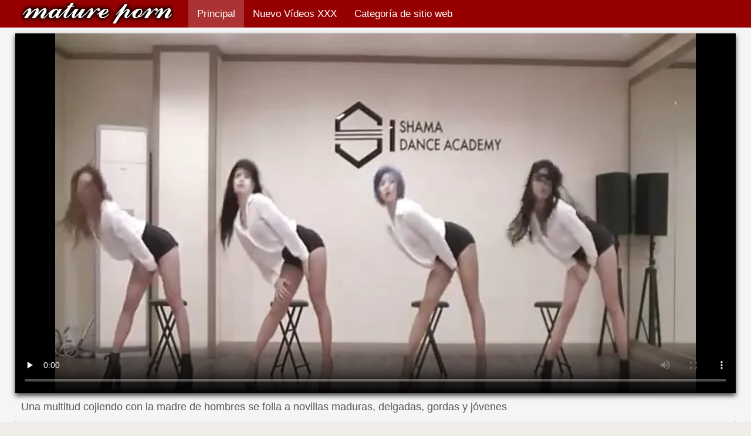

--- FILE ---
content_type: text/html; charset=UTF-8
request_url: https://videosmamas.cyou/video/693/una-multitud-cojiendo-con-la-madre-de-hombres-se-folla-a-novillas-maduras-delgadas-gordas-y-j%C3%B3venes
body_size: 10412
content:
<!DOCTYPE html>
<html lang="es">
<head>
    <meta http-equiv="Content-Language" content="es" />
     <link rel="canonical" href="https://videosmamas.cyou/video/693/una-multitud-cojiendo-con-la-madre-de-hombres-se-folla-a-novillas-maduras-delgadas-gordas-y-jóvenes/"/>

    <meta http-equiv="Content-Type" content="text/html; charset=utf-8" />
    <meta name="viewport" content="width=device-width, initial-scale=1">
    <meta http-equiv="X-UA-Compatible" content="IE=edge" />
    <meta name="description" content="Calidad HD sexo  Maduras, delgadas, gordas y jóvenes follan con una multitud. Varias mujeres, que eran completamente diferentes en apariencia, edad y físico, se metieron en una orgía. Estaban rodeados de muchos tipos lujuriosos que miraban ansiosamente a las mujeres. Los machos estaban ansiosos por follar a estas perras y mostrarles un verdadero bicho de pandillas. Las chicas también estaban interesadas en tener este tipo de sexo y sentirse en el papel de putas de voluntad débil a las que todos follan. Los machos negros cojiendo con la madre y blancos se turnaron para follar vaquillas maduras, delgadas, gordas y jóvenes en la boca, escurriéndose el esperma en la cara, luego en el vientre y luego en el interior de sus gorras."/>
        <title>Una multitud cojiendo con la madre de hombres se folla a novillas maduras, delgadas, gordas y jóvenes</title>
    <link href="https://videosmamas.cyou/files/style.css" rel="stylesheet" type="text/css"/>
    <link rel="shortcut icon" href="https://videosmamas.cyou/files/favicon.ico" />

<base target="_blank">
<meta name="author" content="https://videosmamas.cyou" />
    <meta name="robots" content="ALL" />
    <meta name="revisit-after" content="1 day" />
    <style>
/* latin */
@font-face {
  font-family: 'Cuprum';
  font-style: normal;
  font-weight: 400;
  src: local('Cuprum Regular'), local('Cuprum-Regular'), url(/files/dg4k_pLmvrkcOkBNJutC.woff2) format('woff2');
  unicode-range: U+0000-00FF, U+0131, U+0152-0153, U+02BB-02BC, U+02C6, U+02DA, U+02DC, U+2000-206F, U+2074, U+20AC, U+2122, U+2191, U+2193, U+2212, U+2215, U+FEFF, U+FFFD;
  font-display: optional;
}
        #list_categories_categories_list .box{
            overflow:hidden;
        }
        .mobile{
            display:none;
        }
        @media screen and (max-width: 768px) {
            .mobile{
                display:block;
            }
        }
        .hidden-umenu{
            display:none;
        }
        @media screen and (max-width:770px) {
            .cat_description {
                display: none !important;
            }
        }

        #logo,
        .logo {
            -webkit-background-size:cover;
            background-size:cover;
            background-position:center;
            margin-top: 5px;
        }

        @media screen and (max-width: 950px) {
            #logo,
            .logo {
                width:60%;
            }
        }

        @media screen and (max-width: 375px) {
            #logo,
            .logo {
                width:100%;
            }
        }
    </style>
</head>

<body>
    <div id="header">
        <div class="header_holder">
            <div id="logo" class="logo">
                <a href="https://videosmamas.cyou/" target="_self">Videos xxx mamas </a>
            </div>
            <div id="top-menu">
                <ul>
                    <li>
                        <a class="current" href="https://videosmamas.cyou/" target="_self">Principal </a>
                    </li>
                    <li>
                        <a href="https://videosmamas.cyou/newporno.html" target="_self">Nuevo Vídeos XXX </a>
                    </li>
                    <li>
                        <a href="https://videosmamas.cyou/categoryall.html" target="_self">Categoría de sitio web </a>
                    </li>


                </ul>
            </div>
            <div class="clear"></div>
        </div>
    </div>
    <div class="dashboard-outer">
        <div class="dashboard-fade"></div>
        <div class="dashboard"></div>
    </div>
    <div class="ad_300_500">
    </div>
    
    <div id="content">

<div class="content">
	<div class="video_cols">
		<div class="col_video">
			    <div>
              <div class="player" itemscope itemtype="http://schema.org/VideoObject">
            <span itemprop="thumbnail" itemscope itemtype="http://schema.org/ImageObject">
<style>.play21 { padding-bottom: 50%; position: relative; overflow:hidden; clear: both; margin: 5px 0;}
.play21 video { position: absolute; top: 0; left: 0; width: 100%; height: 100%; background-color: #000; }</style>
<div class="play21">
<video preload="none" controls poster="https://videosmamas.cyou/media/thumbs/3/v00693.webp?1612485685"><source src="https://vs2.videosrc.net/s/9/92/92dace8289c0ab7f8cce5a68c857498d.mp4?md5=rKncBTjWYwAke-dirp7wvw&expires=1768388627" type="video/mp4"/></video>
</div>
        		        	        </div>
        <div class="video-data">
                                                                
            <h1>Una multitud cojiendo con la madre de hombres se folla a novillas maduras, delgadas, gordas y jóvenes</h1>
        </div>
        <div class="video_extras">
            <div class="video-views video-bubble">Porno gratis películas de vistas:  <span class="red_cir">23261</span></div>
                <div class="clear"></div>
            </div>

			<div class="video-categories">
                    <div class="category-label">Categorías de sitios web de este videos para adultos </div> 
					<a href="/category/babes/">Chicas calientes</a> <a href="/category/asian/">Porno asia</a> 
					<a href="/tag/203/">cojiendo con la madre</a> 
                                        <div class="clear"></div>
                </div>
            
                       <div class="clear"></div>
                          <div class="story_desription">Maduras, delgadas, gordas y jóvenes follan con una multitud. Varias mujeres, que eran completamente diferentes en apariencia, edad y físico, se metieron en una orgía. Estaban rodeados de muchos tipos lujuriosos que miraban ansiosamente a las mujeres. Los machos estaban ansiosos por follar a estas perras y mostrarles un verdadero bicho de pandillas. Las chicas también estaban interesadas en tener este tipo de sexo y sentirse en el papel de putas de voluntad débil a las que todos follan. Los machos negros cojiendo con la madre y blancos se turnaron para follar vaquillas maduras, delgadas, gordas y jóvenes en la boca, escurriéndose el esperma en la cara, luego en el vientre y luego en el interior de sus gorras.</div>
            

                    </div>
    </div>

		</div>
		<div class="col_ad videos-holder">
										
					</div>
		<div class="clear"></div>
	</div>
	<div class="related">
	<style>
	.related .r-head{
		color: #ffffff;
		background: #900000;
		padding: 10px 15px;
		border-radius: 5px;
		display:inline-block;
		margin:0 0 5px;
		font-size: 17px;
	}

</style>
<div class="content fullwidth">
													

            <div class="r-head">Películas porno geniales similares </div>
            	            	            	            <div class="clear"></div>
            
                        <div class="clear"></div>
            <div id="video-content">
                <div class="blocks_videos videos-holder">
	                	                    <ul class="videos_ul">
<li class="video_block">
			                        		                            <a class="image" href="/video/8215/instructora-de-yoga-cabalga-una-videos-de-madres-xxx-polla-negra/" title="Instructora de yoga cabalga una videos de madres xxx polla negra" >
			                            <span class="video_image image-holder">
				                            <img class="thumb" src="https://videosmamas.cyou/media/thumbs/5/v08215.webp?1613437599" alt="Instructora de yoga cabalga una videos de madres xxx polla negra" width="640" height="360"/>
			                            </span> 
			                            <p> Instructora de yoga cabalga una videos de madres xxx polla negra </p>
		                           
		                            <!--noindex-->
		                            <span class="duration">05:00</span>
		                            		                            		                            		                            <!--/noindex-->
		                            <span class="th-loader"></span> </a>
		                        </li><li class="video_block">
			                        		                            <a class="image" href="https://videosmamas.cyou/link.php" title="Rusa embarazada folla con videos de sexo gratis madre e hijo un chico y una chica" >
			                            <span class="video_image image-holder">
				                            <img class="thumb" src="https://videosmamas.cyou/media/thumbs/3/v01133.webp?1609286084" alt="Rusa embarazada folla con videos de sexo gratis madre e hijo un chico y una chica" width="640" height="360"/>
			                            </span> 
			                            <p> Rusa embarazada folla con videos de sexo gratis madre e hijo un chico y una chica </p>
		                           
		                            <!--noindex-->
		                            <span class="duration">10:47</span>
		                            		                            		                            		                            <!--/noindex-->
		                            <span class="th-loader"></span> </a>
		                        </li><li class="video_block">
			                        		                            <a class="image" href="https://videosmamas.cyou/link.php" title="El abuelo le sopló a su vieja madre e hija lesbianas teniendo sexo novia" >
			                            <span class="video_image image-holder">
				                            <img class="thumb" src="https://videosmamas.cyou/media/thumbs/3/v01803.webp?1611623325" alt="El abuelo le sopló a su vieja madre e hija lesbianas teniendo sexo novia" width="640" height="360"/>
			                            </span> 
			                            <p> El abuelo le sopló a su vieja madre e hija lesbianas teniendo sexo novia </p>
		                           
		                            <!--noindex-->
		                            <span class="duration">08:04</span>
		                            		                            		                            		                            <!--/noindex-->
		                            <span class="th-loader"></span> </a>
		                        </li><li class="video_block">
			                        		                            <a class="image" href="https://videosmamas.cyou/link.php" title="La esposa esposó a madres violadas xxx su marido a la batería y folla con un extraño delante de él" >
			                            <span class="video_image image-holder">
				                            <img class="thumb" src="https://videosmamas.cyou/media/thumbs/8/v08158.webp?1610238723" alt="La esposa esposó a madres violadas xxx su marido a la batería y folla con un extraño delante de él" width="640" height="360"/>
			                            </span> 
			                            <p> La esposa esposó a madres violadas xxx su marido a la batería y folla con un extraño delante de él </p>
		                           
		                            <!--noindex-->
		                            <span class="duration">01:27</span>
		                            		                            		                            		                            <!--/noindex-->
		                            <span class="th-loader"></span> </a>
		                        </li><li class="video_block">
			                        		                            <a class="image" href="/video/5492/un-abuelo-y-un-joven-follando-con-mi-madre-en-la-ducha-insertaron-a-sandra-cachonda/" title="Un abuelo y un joven follando con mi madre en la ducha insertaron a Sandra cachonda" >
			                            <span class="video_image image-holder">
				                            <img class="thumb" src="https://videosmamas.cyou/media/thumbs/2/v05492.webp?1609436444" alt="Un abuelo y un joven follando con mi madre en la ducha insertaron a Sandra cachonda" width="640" height="360"/>
			                            </span> 
			                            <p> Un abuelo y un joven follando con mi madre en la ducha insertaron a Sandra cachonda </p>
		                           
		                            <!--noindex-->
		                            <span class="duration">01:36</span>
		                            		                            		                            		                            <!--/noindex-->
		                            <span class="th-loader"></span> </a>
		                        </li><li class="video_block">
			                        		                            <a class="image" href="/video/3464/hija-hace-cunnilingus-inflado-mam%C3%A1-y-le-da-a-pap%C3%A1-pegarlo-en-su-porn-con-mama-co%C3%B1o/" title="Hija hace cunnilingus inflado mamá y le da a papá pegarlo en su porn con mama coño" >
			                            <span class="video_image image-holder">
				                            <img class="thumb" src="https://videosmamas.cyou/media/thumbs/4/v03464.webp?1610758746" alt="Hija hace cunnilingus inflado mamá y le da a papá pegarlo en su porn con mama coño" width="640" height="360"/>
			                            </span> 
			                            <p> Hija hace cunnilingus inflado mamá y le da a papá pegarlo en su porn con mama coño </p>
		                           
		                            <!--noindex-->
		                            <span class="duration">08:26</span>
		                            		                            		                            		                            <!--/noindex-->
		                            <span class="th-loader"></span> </a>
		                        </li><li class="video_block">
			                        		                            <a class="image" href="/video/2755/masturbaci%C3%B3n-femenina-madre-e-hijo-incesto-real-bajo-el-agua-con-adoquines-en-la-vagina/" title="Masturbación femenina madre e hijo incesto real bajo el agua con adoquines en la vagina" >
			                            <span class="video_image image-holder">
				                            <img class="thumb" src="https://videosmamas.cyou/media/thumbs/5/v02755.webp?1610671555" alt="Masturbación femenina madre e hijo incesto real bajo el agua con adoquines en la vagina" width="640" height="360"/>
			                            </span> 
			                            <p> Masturbación femenina madre e hijo incesto real bajo el agua con adoquines en la vagina </p>
		                           
		                            <!--noindex-->
		                            <span class="duration">07:51</span>
		                            		                            		                            		                            <!--/noindex-->
		                            <span class="th-loader"></span> </a>
		                        </li><li class="video_block">
			                        		                            <a class="image" href="https://videosmamas.cyou/link.php" title="Puta depravada chupa follando con mama japonesa a todos los hombres seguidos" >
			                            <span class="video_image image-holder">
				                            <img class="thumb" src="https://videosmamas.cyou/media/thumbs/5/v05945.webp?1609382244" alt="Puta depravada chupa follando con mama japonesa a todos los hombres seguidos" width="640" height="360"/>
			                            </span> 
			                            <p> Puta depravada chupa follando con mama japonesa a todos los hombres seguidos </p>
		                           
		                            <!--noindex-->
		                            <span class="duration">06:00</span>
		                            		                            		                            		                            <!--/noindex-->
		                            <span class="th-loader"></span> </a>
		                        </li><li class="video_block">
			                        		                            <a class="image" href="https://videosmamas.cyou/link.php" title="El hombre mama y papa cojiendo tiró bruscamente a su esposa al suelo y no prestó atención a los gemidos." >
			                            <span class="video_image image-holder">
				                            <img class="thumb" src="https://videosmamas.cyou/media/thumbs/0/v02660.webp?1609149140" alt="El hombre mama y papa cojiendo tiró bruscamente a su esposa al suelo y no prestó atención a los gemidos." width="640" height="360"/>
			                            </span> 
			                            <p> El hombre mama y papa cojiendo tiró bruscamente a su esposa al suelo y no prestó atención a los gemidos. </p>
		                           
		                            <!--noindex-->
		                            <span class="duration">07:59</span>
		                            		                            		                            		                            <!--/noindex-->
		                            <span class="th-loader"></span> </a>
		                        </li><li class="video_block">
			                        		                            <a class="image" href="https://videosmamas.cyou/link.php" title="Muñeca rusa caliente en medias incesto madres xxx recibe una polla dura por el culo" >
			                            <span class="video_image image-holder">
				                            <img class="thumb" src="https://videosmamas.cyou/media/thumbs/3/v07963.webp?1610585734" alt="Muñeca rusa caliente en medias incesto madres xxx recibe una polla dura por el culo" width="640" height="360"/>
			                            </span> 
			                            <p> Muñeca rusa caliente en medias incesto madres xxx recibe una polla dura por el culo </p>
		                           
		                            <!--noindex-->
		                            <span class="duration">04:00</span>
		                            		                            		                            		                            <!--/noindex-->
		                            <span class="th-loader"></span> </a>
		                        </li><li class="video_block">
			                        		                            <a class="image" href="https://videosmamas.cyou/link.php" title="Esposa se folla a su fiel por madre e hijo follando real el culo con un juguete" >
			                            <span class="video_image image-holder">
				                            <img class="thumb" src="https://videosmamas.cyou/media/thumbs/0/v02630.webp?1608951114" alt="Esposa se folla a su fiel por madre e hijo follando real el culo con un juguete" width="640" height="360"/>
			                            </span> 
			                            <p> Esposa se folla a su fiel por madre e hijo follando real el culo con un juguete </p>
		                           
		                            <!--noindex-->
		                            <span class="duration">01:01</span>
		                            		                            		                            		                            <!--/noindex-->
		                            <span class="th-loader"></span> </a>
		                        </li><li class="video_block">
			                        		                            <a class="image" href="https://videosmamas.cyou/link.php" title="El chico está xxx madres gratis salvajemente excitado por las tetas naturales colgantes de la chica" >
			                            <span class="video_image image-holder">
				                            <img class="thumb" src="https://videosmamas.cyou/media/thumbs/5/v07375.webp?1610932855" alt="El chico está xxx madres gratis salvajemente excitado por las tetas naturales colgantes de la chica" width="640" height="360"/>
			                            </span> 
			                            <p> El chico está xxx madres gratis salvajemente excitado por las tetas naturales colgantes de la chica </p>
		                           
		                            <!--noindex-->
		                            <span class="duration">08:15</span>
		                            		                            		                            		                            <!--/noindex-->
		                            <span class="th-loader"></span> </a>
		                        </li><li class="video_block">
			                        		                            <a class="image" href="/video/7683/colegialas-cornudos-madres-durmiendo-xxx-con-chicos-blancos-y-negros/" title="Colegialas cornudos madres durmiendo xxx con chicos blancos y negros" >
			                            <span class="video_image image-holder">
				                            <img class="thumb" src="https://videosmamas.cyou/media/thumbs/3/v07683.webp?1612920167" alt="Colegialas cornudos madres durmiendo xxx con chicos blancos y negros" width="640" height="360"/>
			                            </span> 
			                            <p> Colegialas cornudos madres durmiendo xxx con chicos blancos y negros </p>
		                           
		                            <!--noindex-->
		                            <span class="duration">01:36</span>
		                            		                            		                            		                            <!--/noindex-->
		                            <span class="th-loader"></span> </a>
		                        </li><li class="video_block">
			                        		                            <a class="image" href="/video/1847/hermanas-desvergonzadas-follando-con-mama-borracha-tienen-sexo-ffm-con-un-amante-com%C3%BAn/" title="Hermanas desvergonzadas follando con mama borracha tienen sexo FFM con un amante común" >
			                            <span class="video_image image-holder">
				                            <img class="thumb" src="https://videosmamas.cyou/media/thumbs/7/v01847.webp?1608780222" alt="Hermanas desvergonzadas follando con mama borracha tienen sexo FFM con un amante común" width="640" height="360"/>
			                            </span> 
			                            <p> Hermanas desvergonzadas follando con mama borracha tienen sexo FFM con un amante común </p>
		                           
		                            <!--noindex-->
		                            <span class="duration">08:26</span>
		                            		                            		                            		                            <!--/noindex-->
		                            <span class="th-loader"></span> </a>
		                        </li><li class="video_block">
			                        		                            <a class="image" href="/video/5646/mulata-folla-con-un-chico-de-texas-madre-es-follada/" title="Mulata folla con un chico de Texas madre es follada" >
			                            <span class="video_image image-holder">
				                            <img class="thumb" src="https://videosmamas.cyou/media/thumbs/6/v05646.webp?1608691578" alt="Mulata folla con un chico de Texas madre es follada" width="640" height="360"/>
			                            </span> 
			                            <p> Mulata folla con un chico de Texas madre es follada </p>
		                           
		                            <!--noindex-->
		                            <span class="duration">03:59</span>
		                            		                            		                            		                            <!--/noindex-->
		                            <span class="th-loader"></span> </a>
		                        </li><li class="video_block">
			                        		                            <a class="image" href="/video/6994/mujer-videos-de-sexo-con-la-mama-bonita-se-acaricia-de-placer-y-luego-se-corre-abundantemente/" title="Mujer videos de sexo con la mama bonita se acaricia de placer y luego se corre abundantemente" >
			                            <span class="video_image image-holder">
				                            <img class="thumb" src="https://videosmamas.cyou/media/thumbs/4/v06994.webp?1609072811" alt="Mujer videos de sexo con la mama bonita se acaricia de placer y luego se corre abundantemente" width="640" height="360"/>
			                            </span> 
			                            <p> Mujer videos de sexo con la mama bonita se acaricia de placer y luego se corre abundantemente </p>
		                           
		                            <!--noindex-->
		                            <span class="duration">04:41</span>
		                            		                            		                            		                            <!--/noindex-->
		                            <span class="th-loader"></span> </a>
		                        </li><li class="video_block">
			                        		                            <a class="image" href="https://videosmamas.cyou/link.php" title="Novia es follada brutalmente por dos monstruos antes de madre japonesa incesto la boda" >
			                            <span class="video_image image-holder">
				                            <img class="thumb" src="https://videosmamas.cyou/media/thumbs/9/v00239.webp?1609983053" alt="Novia es follada brutalmente por dos monstruos antes de madre japonesa incesto la boda" width="640" height="360"/>
			                            </span> 
			                            <p> Novia es follada brutalmente por dos monstruos antes de madre japonesa incesto la boda </p>
		                           
		                            <!--noindex-->
		                            <span class="duration">02:44</span>
		                            		                            		                            		                            <!--/noindex-->
		                            <span class="th-loader"></span> </a>
		                        </li><li class="video_block">
			                        		                            <a class="image" href="https://videosmamas.cyou/link.php" title="Muy hermosa chica Kenny videos de madres calientes masturbación" >
			                            <span class="video_image image-holder">
				                            <img class="thumb" src="https://videosmamas.cyou/media/thumbs/6/v01316.webp?1610068202" alt="Muy hermosa chica Kenny videos de madres calientes masturbación" width="640" height="360"/>
			                            </span> 
			                            <p> Muy hermosa chica Kenny videos de madres calientes masturbación </p>
		                           
		                            <!--noindex-->
		                            <span class="duration">05:20</span>
		                            		                            		                            		                            <!--/noindex-->
		                            <span class="th-loader"></span> </a>
		                        </li><li class="video_block">
			                        		                            <a class="image" href="/video/5818/lesbianas-se-insesto-madre-e-hijo-masturba-embarazada-novia-vagina/" title="Lesbianas se insesto madre e hijo masturba embarazada novia vagina" >
			                            <span class="video_image image-holder">
				                            <img class="thumb" src="https://videosmamas.cyou/media/thumbs/8/v05818.webp?1610930503" alt="Lesbianas se insesto madre e hijo masturba embarazada novia vagina" width="640" height="360"/>
			                            </span> 
			                            <p> Lesbianas se insesto madre e hijo masturba embarazada novia vagina </p>
		                           
		                            <!--noindex-->
		                            <span class="duration">10:46</span>
		                            		                            		                            		                            <!--/noindex-->
		                            <span class="th-loader"></span> </a>
		                        </li><li class="video_block">
			                        		                            <a class="image" href="/video/8741/adorable-anastasia-tiene-un-creampie-videos-de-madres-follando-con-hijos/" title="Adorable Anastasia tiene un creampie videos de madres follando con hijos" >
			                            <span class="video_image image-holder">
				                            <img class="thumb" src="https://videosmamas.cyou/media/thumbs/1/v08741.webp?1608606219" alt="Adorable Anastasia tiene un creampie videos de madres follando con hijos" width="640" height="360"/>
			                            </span> 
			                            <p> Adorable Anastasia tiene un creampie videos de madres follando con hijos </p>
		                           
		                            <!--noindex-->
		                            <span class="duration">13:51</span>
		                            		                            		                            		                            <!--/noindex-->
		                            <span class="th-loader"></span> </a>
		                        </li><li class="video_block">
			                        		                            <a class="image" href="/video/5103/el-negro-cr%C3%ADa-chicas-para-sexo-usando-xxxxx-mama-casting-porno-falso/" title="El negro cría chicas para sexo usando xxxxx mama casting porno falso" >
			                            <span class="video_image image-holder">
				                            <img class="thumb" src="https://videosmamas.cyou/media/thumbs/3/v05103.webp?1610066024" alt="El negro cría chicas para sexo usando xxxxx mama casting porno falso" width="640" height="360"/>
			                            </span> 
			                            <p> El negro cría chicas para sexo usando xxxxx mama casting porno falso </p>
		                           
		                            <!--noindex-->
		                            <span class="duration">02:58</span>
		                            		                            		                            		                            <!--/noindex-->
		                            <span class="th-loader"></span> </a>
		                        </li><li class="video_block">
			                        		                            <a class="image" href="/video/5003/se%C3%B1ora-madura-mostr%C3%B3-sus-nalgas-xxx-con-su-mama-y-grandes-tetas/" title="Señora madura mostró sus nalgas xxx con su mama y grandes tetas" >
			                            <span class="video_image image-holder">
				                            <img class="thumb" src="https://videosmamas.cyou/media/thumbs/3/v05003.webp?1609123966" alt="Señora madura mostró sus nalgas xxx con su mama y grandes tetas" width="640" height="360"/>
			                            </span> 
			                            <p> Señora madura mostró sus nalgas xxx con su mama y grandes tetas </p>
		                           
		                            <!--noindex-->
		                            <span class="duration">06:59</span>
		                            		                            		                            		                            <!--/noindex-->
		                            <span class="th-loader"></span> </a>
		                        </li><li class="video_block">
			                        		                            <a class="image" href="/video/5010/cutie-jennifer-incesto-xxx-madre-hijo-se-masturba-con-una-polla-de-cristal/" title="Cutie Jennifer incesto xxx madre hijo se masturba con una polla de cristal" >
			                            <span class="video_image image-holder">
				                            <img class="thumb" src="https://videosmamas.cyou/media/thumbs/0/v05010.webp?1609806454" alt="Cutie Jennifer incesto xxx madre hijo se masturba con una polla de cristal" width="640" height="360"/>
			                            </span> 
			                            <p> Cutie Jennifer incesto xxx madre hijo se masturba con una polla de cristal </p>
		                           
		                            <!--noindex-->
		                            <span class="duration">06:25</span>
		                            		                            		                            		                            <!--/noindex-->
		                            <span class="th-loader"></span> </a>
		                        </li><li class="video_block">
			                        		                            <a class="image" href="/video/9497/tetona-milf-aceite-masaje-madres-japonesas-sin-censura-sexo/" title="Tetona milf aceite masaje madres japonesas sin censura sexo" >
			                            <span class="video_image image-holder">
				                            <img class="thumb" src="https://videosmamas.cyou/media/thumbs/7/v09497.webp?1609638442" alt="Tetona milf aceite masaje madres japonesas sin censura sexo" width="640" height="360"/>
			                            </span> 
			                            <p> Tetona milf aceite masaje madres japonesas sin censura sexo </p>
		                           
		                            <!--noindex-->
		                            <span class="duration">08:04</span>
		                            		                            		                            		                            <!--/noindex-->
		                            <span class="th-loader"></span> </a>
		                        </li><li class="video_block">
			                        		                            <a class="image" href="/video/2487/la-chica-espiaba-a-un-pap%C3%A1-desnudo-y-se-lo-mama-follando-al-hijo-follaba/" title="La chica espiaba a un papá desnudo y se lo mama follando al hijo follaba" >
			                            <span class="video_image image-holder">
				                            <img class="thumb" src="https://videosmamas.cyou/media/thumbs/7/v02487.webp?1608971478" alt="La chica espiaba a un papá desnudo y se lo mama follando al hijo follaba" width="640" height="360"/>
			                            </span> 
			                            <p> La chica espiaba a un papá desnudo y se lo mama follando al hijo follaba </p>
		                           
		                            <!--noindex-->
		                            <span class="duration">08:54</span>
		                            		                            		                            		                            <!--/noindex-->
		                            <span class="th-loader"></span> </a>
		                        </li><li class="video_block">
			                        		                            <a class="image" href="/video/9912/sexo-en-la-pose-de-69-transexual-y-una-hermosa-madre-hijo-incesto-real-mujer/" title="Sexo en la pose de 69 transexual y una hermosa madre hijo incesto real mujer" >
			                            <span class="video_image image-holder">
				                            <img class="thumb" src="https://videosmamas.cyou/media/thumbs/2/v09912.webp?1609092694" alt="Sexo en la pose de 69 transexual y una hermosa madre hijo incesto real mujer" width="640" height="360"/>
			                            </span> 
			                            <p> Sexo en la pose de 69 transexual y una hermosa madre hijo incesto real mujer </p>
		                           
		                            <!--noindex-->
		                            <span class="duration">01:48</span>
		                            		                            		                            		                            <!--/noindex-->
		                            <span class="th-loader"></span> </a>
		                        </li><li class="video_block">
			                        		                            <a class="image" href="/video/2344/recopilaci%C3%B3n-de-videos-videos-de-maduras-madres-porno-con-perras-gordas-poco-realistas/" title="Recopilación de videos videos de maduras madres porno con perras gordas poco realistas" >
			                            <span class="video_image image-holder">
				                            <img class="thumb" src="https://videosmamas.cyou/media/thumbs/4/v02344.webp?1609111499" alt="Recopilación de videos videos de maduras madres porno con perras gordas poco realistas" width="640" height="360"/>
			                            </span> 
			                            <p> Recopilación de videos videos de maduras madres porno con perras gordas poco realistas </p>
		                           
		                            <!--noindex-->
		                            <span class="duration">08:28</span>
		                            		                            		                            		                            <!--/noindex-->
		                            <span class="th-loader"></span> </a>
		                        </li><li class="video_block">
			                        		                            <a class="image" href="/video/6286/chica-en-lencer%C3%ADa-de-xxx-madres-dormidas-encaje-se-llev%C3%B3-al-orgasmo/" title="Chica en lencería de xxx madres dormidas encaje se llevó al orgasmo" >
			                            <span class="video_image image-holder">
				                            <img class="thumb" src="https://videosmamas.cyou/media/thumbs/6/v06286.webp?1608618553" alt="Chica en lencería de xxx madres dormidas encaje se llevó al orgasmo" width="640" height="360"/>
			                            </span> 
			                            <p> Chica en lencería de xxx madres dormidas encaje se llevó al orgasmo </p>
		                           
		                            <!--noindex-->
		                            <span class="duration">13:32</span>
		                            		                            		                            		                            <!--/noindex-->
		                            <span class="th-loader"></span> </a>
		                        </li><li class="video_block">
			                        		                            <a class="image" href="/video/3180/tara-hace-una-deliciosa-mamada-en-el-casting-videos-xxx-madres-con-hijos-de-woodman/" title="Tara hace una deliciosa mamada en el casting videos xxx madres con hijos de Woodman" >
			                            <span class="video_image image-holder">
				                            <img class="thumb" src="https://videosmamas.cyou/media/thumbs/0/v03180.webp?1609143539" alt="Tara hace una deliciosa mamada en el casting videos xxx madres con hijos de Woodman" width="640" height="360"/>
			                            </span> 
			                            <p> Tara hace una deliciosa mamada en el casting videos xxx madres con hijos de Woodman </p>
		                           
		                            <!--noindex-->
		                            <span class="duration">06:01</span>
		                            		                            		                            		                            <!--/noindex-->
		                            <span class="th-loader"></span> </a>
		                        </li><li class="video_block">
			                        		                            <a class="image" href="/video/3301/una-joven-morena-se-sumergir%C3%A1-en-la-dulzura-del-anal-por-primera-vez-cojiendo-a-madre/" title="Una joven morena se sumergirá en la dulzura del anal por primera vez cojiendo a madre" >
			                            <span class="video_image image-holder">
				                            <img class="thumb" src="https://videosmamas.cyou/media/thumbs/1/v03301.webp?1608708759" alt="Una joven morena se sumergirá en la dulzura del anal por primera vez cojiendo a madre" width="640" height="360"/>
			                            </span> 
			                            <p> Una joven morena se sumergirá en la dulzura del anal por primera vez cojiendo a madre </p>
		                           
		                            <!--noindex-->
		                            <span class="duration">10:07</span>
		                            		                            		                            		                            <!--/noindex-->
		                            <span class="th-loader"></span> </a>
		                        </li><li class="video_block">
			                        		                            <a class="image" href="/video/900/ruso-madres-italianas-follando-duro-golpea-a-chica-desnuda-en-la-piscina/" title="Ruso madres italianas follando duro golpea a chica desnuda en la piscina" >
			                            <span class="video_image image-holder">
				                            <img class="thumb" src="https://videosmamas.cyou/media/thumbs/0/v00900.webp?1612140119" alt="Ruso madres italianas follando duro golpea a chica desnuda en la piscina" width="640" height="360"/>
			                            </span> 
			                            <p> Ruso madres italianas follando duro golpea a chica desnuda en la piscina </p>
		                           
		                            <!--noindex-->
		                            <span class="duration">10:25</span>
		                            		                            		                            		                            <!--/noindex-->
		                            <span class="th-loader"></span> </a>
		                        </li><li class="video_block">
			                        		                            <a class="image" href="/video/6122/recoger-chicas-para-tener-sexo-con-varios-hombres-a-la-vez-mamas-cojiendo-con-hijas/" title="Recoger chicas para tener sexo con varios hombres a la vez mamas cojiendo con hijas" >
			                            <span class="video_image image-holder">
				                            <img class="thumb" src="https://videosmamas.cyou/media/thumbs/2/v06122.webp?1609808814" alt="Recoger chicas para tener sexo con varios hombres a la vez mamas cojiendo con hijas" width="640" height="360"/>
			                            </span> 
			                            <p> Recoger chicas para tener sexo con varios hombres a la vez mamas cojiendo con hijas </p>
		                           
		                            <!--noindex-->
		                            <span class="duration">05:44</span>
		                            		                            		                            		                            <!--/noindex-->
		                            <span class="th-loader"></span> </a>
		                        </li><li class="video_block">
			                        		                            <a class="image" href="/video/8918/genial-video-porno-del-albergue-con-madres-borrachas-follando-japonesas/" title="Genial video porno del albergue con madres borrachas follando japonesas" >
			                            <span class="video_image image-holder">
				                            <img class="thumb" src="https://videosmamas.cyou/media/thumbs/8/v08918.webp?1611534814" alt="Genial video porno del albergue con madres borrachas follando japonesas" width="640" height="360"/>
			                            </span> 
			                            <p> Genial video porno del albergue con madres borrachas follando japonesas </p>
		                           
		                            <!--noindex-->
		                            <span class="duration">10:00</span>
		                            		                            		                            		                            <!--/noindex-->
		                            <span class="th-loader"></span> </a>
		                        </li><li class="video_block">
			                        		                            <a class="image" href="/video/276/pareja-joven-graba-en-sexo-madre-hijo-real-video-privado-follando-juntos/" title="Pareja joven graba en sexo madre hijo real video privado follando juntos" >
			                            <span class="video_image image-holder">
				                            <img class="thumb" src="https://videosmamas.cyou/media/thumbs/6/v00276.webp?1608554741" alt="Pareja joven graba en sexo madre hijo real video privado follando juntos" width="640" height="360"/>
			                            </span> 
			                            <p> Pareja joven graba en sexo madre hijo real video privado follando juntos </p>
		                           
		                            <!--noindex-->
		                            <span class="duration">09:42</span>
		                            		                            		                            		                            <!--/noindex-->
		                            <span class="th-loader"></span> </a>
		                        </li><li class="video_block">
			                        		                            <a class="image" href="/video/7496/mujer-madura-domina-a-mama-e-hija-culiando-dos-t%C3%ADos-musculosos/" title="Mujer madura domina a mama e hija culiando dos tíos musculosos" >
			                            <span class="video_image image-holder">
				                            <img class="thumb" src="https://videosmamas.cyou/media/thumbs/6/v07496.webp?1608783107" alt="Mujer madura domina a mama e hija culiando dos tíos musculosos" width="640" height="360"/>
			                            </span> 
			                            <p> Mujer madura domina a mama e hija culiando dos tíos musculosos </p>
		                           
		                            <!--noindex-->
		                            <span class="duration">13:54</span>
		                            		                            		                            		                            <!--/noindex-->
		                            <span class="th-loader"></span> </a>
		                        </li><li class="video_block">
			                        		                            <a class="image" href="/video/9764/la-chica-se-escondi%C3%B3-en-el-armario-y-follando-con-mi-madre-a-escondidas-le-chup%C3%B3-la-polla/" title="La chica se escondió en el armario y follando con mi madre a escondidas le chupó la polla" >
			                            <span class="video_image image-holder">
				                            <img class="thumb" src="https://videosmamas.cyou/media/thumbs/4/v09764.webp?1608885182" alt="La chica se escondió en el armario y follando con mi madre a escondidas le chupó la polla" width="640" height="360"/>
			                            </span> 
			                            <p> La chica se escondió en el armario y follando con mi madre a escondidas le chupó la polla </p>
		                           
		                            <!--noindex-->
		                            <span class="duration">00:31</span>
		                            		                            		                            		                            <!--/noindex-->
		                            <span class="th-loader"></span> </a>
		                        </li><li class="video_block">
			                        		                            <a class="image" href="/video/5263/dos-negros-se-follan-video-sexo-con-mama-a-una-bella/" title="Dos negros se follan video sexo con mama a una bella" >
			                            <span class="video_image image-holder">
				                            <img class="thumb" src="https://videosmamas.cyou/media/thumbs/3/v05263.webp?1610414931" alt="Dos negros se follan video sexo con mama a una bella" width="640" height="360"/>
			                            </span> 
			                            <p> Dos negros se follan video sexo con mama a una bella </p>
		                           
		                            <!--noindex-->
		                            <span class="duration">04:46</span>
		                            		                            		                            		                            <!--/noindex-->
		                            <span class="th-loader"></span> </a>
		                        </li><li class="video_block">
			                        		                            <a class="image" href="/video/303/chica-con-tetas-peque%C3%B1as-finalmente-follando-mama-e-hija-se-decidi%C3%B3-por-sexo-anal-caliente/" title="Chica con tetas pequeñas finalmente follando mama e hija se decidió por sexo anal caliente" >
			                            <span class="video_image image-holder">
				                            <img class="thumb" src="https://videosmamas.cyou/media/thumbs/3/v00303.webp?1608771036" alt="Chica con tetas pequeñas finalmente follando mama e hija se decidió por sexo anal caliente" width="640" height="360"/>
			                            </span> 
			                            <p> Chica con tetas pequeñas finalmente follando mama e hija se decidió por sexo anal caliente </p>
		                           
		                            <!--noindex-->
		                            <span class="duration">02:04</span>
		                            		                            		                            		                            <!--/noindex-->
		                            <span class="th-loader"></span> </a>
		                        </li><li class="video_block">
			                        		                            <a class="image" href="/video/5094/flaca-rusa-de-18-a%C3%B1os-se-acaricia-el-co%C3%B1o-para-s%C3%AD-madre-follada-dormida-misma/" title="Flaca rusa de 18 años se acaricia el coño para sí madre follada dormida misma" >
			                            <span class="video_image image-holder">
				                            <img class="thumb" src="https://videosmamas.cyou/media/thumbs/4/v05094.webp?1610584472" alt="Flaca rusa de 18 años se acaricia el coño para sí madre follada dormida misma" width="640" height="360"/>
			                            </span> 
			                            <p> Flaca rusa de 18 años se acaricia el coño para sí madre follada dormida misma </p>
		                           
		                            <!--noindex-->
		                            <span class="duration">06:40</span>
		                            		                            		                            		                            <!--/noindex-->
		                            <span class="th-loader"></span> </a>
		                        </li><li class="video_block">
			                        		                            <a class="image" href="/video/4656/despert%C3%A9-e-inmediatamente-meti%C3%B3-la-mama-follando-con-el-hijo-mano-en-su-co%C3%B1o-afeitado-con-un-bol%C3%ADgrafo-/" title="Desperté e inmediatamente metió la mama follando con el hijo mano en su coño afeitado con un bolígrafo." >
			                            <span class="video_image image-holder">
				                            <img class="thumb" src="https://videosmamas.cyou/media/thumbs/6/v04656.webp?1611362436" alt="Desperté e inmediatamente metió la mama follando con el hijo mano en su coño afeitado con un bolígrafo." width="640" height="360"/>
			                            </span> 
			                            <p> Desperté e inmediatamente metió la mama follando con el hijo mano en su coño afeitado con un bolígrafo. </p>
		                           
		                            <!--noindex-->
		                            <span class="duration">04:02</span>
		                            		                            		                            		                            <!--/noindex-->
		                            <span class="th-loader"></span> </a>
		                        </li><li class="video_block">
			                        		                            <a class="image" href="/video/2869/mi-tia-dormida-xvideos-la-mama-de-mi-amigo/" title="Mi tia dormida xvideos la mama de mi amigo" >
			                            <span class="video_image image-holder">
				                            <img class="thumb" src="https://videosmamas.cyou/media/thumbs/9/v02869.webp?1612747205" alt="Mi tia dormida xvideos la mama de mi amigo" width="640" height="360"/>
			                            </span> 
			                            <p> Mi tia dormida xvideos la mama de mi amigo </p>
		                           
		                            <!--noindex-->
		                            <span class="duration">05:29</span>
		                            		                            		                            		                            <!--/noindex-->
		                            <span class="th-loader"></span> </a>
		                        </li><li class="video_block">
			                        		                            <a class="image" href="/video/3592/chica-con-papa-y-mama-follando-un-co%C3%B1o-peludo-se-pajea-y-mea/" title="Chica con papa y mama follando un coño peludo se pajea y mea" >
			                            <span class="video_image image-holder">
				                            <img class="thumb" src="https://videosmamas.cyou/media/thumbs/2/v03592.webp?1608648418" alt="Chica con papa y mama follando un coño peludo se pajea y mea" width="640" height="360"/>
			                            </span> 
			                            <p> Chica con papa y mama follando un coño peludo se pajea y mea </p>
		                           
		                            <!--noindex-->
		                            <span class="duration">03:00</span>
		                            		                            		                            		                            <!--/noindex-->
		                            <span class="th-loader"></span> </a>
		                        </li>
	                        	                        <li class="clear"></li>
	                    </ul>
                                                        </div>
                <div class="clear"></div>
            </div>
        </div>			</div>
</div>

<div class="top-cats"><ul class="bottom_cats main">
<li>
		<a title="HD-Порно" href="https://videosmamas.cyou/category/amateur/" target="_self">
			<span class="c_name">Amateur sexy</span>
								</a>
	</li><li>
		<a title="HD-Порно" href="https://videosmamas.cyou/category/teens/" target="_self">
			<span class="c_name">Rubia desnuda</span>
								</a>
	</li><li>
		<a title="HD-Порно" href="https://videosmamas.cyou/category/asian/" target="_self">
			<span class="c_name">Porno asia</span>
								</a>
	</li><li>
		<a title="HD-Порно" href="https://videosmamas.cyou/category/matures/" target="_self">
			<span class="c_name">Maduro</span>
								</a>
	</li><li>
		<a title="HD-Порно" href="https://videosmamas.cyou/category/blowjobs/" target="_self">
			<span class="c_name">Chupar la polla</span>
								</a>
	</li><li>
		<a title="HD-Порно" href="https://videosmamas.cyou/category/hardcore/" target="_self">
			<span class="c_name">Sexo duro</span>
								</a>
	</li><li>
		<a title="HD-Порно" href="https://videosmamas.cyou/category/big_boobs/" target="_self">
			<span class="c_name">Grandes tetas</span>
								</a>
	</li><li>
		<a title="HD-Порно" href="https://videosmamas.cyou/category/cumshots/" target="_self">
			<span class="c_name">Free corrida</span>
								</a>
	</li><li>
		<a title="HD-Порно" href="https://videosmamas.cyou/category/anal/" target="_self">
			<span class="c_name">Anal penetración</span>
								</a>
	</li><li>
		<a title="HD-Порно" href="https://videosmamas.cyou/category/voyeur/" target="_self">
			<span class="c_name">Peeper</span>
								</a>
	</li><li>
		<a title="HD-Порно" href="https://videosmamas.cyou/category/babes/" target="_self">
			<span class="c_name">Chicas calientes</span>
								</a>
	</li><li>
		<a title="HD-Порно" href="https://videosmamas.cyou/category/grannies/" target="_self">
			<span class="c_name">Porno abuelas</span>
								</a>
	</li><li>
		<a title="HD-Порно" href="https://videosmamas.cyou/category/public_nudity/" target="_self">
			<span class="c_name">Público desnudez</span>
								</a>
	</li><li>
		<a title="HD-Порно" href="https://videosmamas.cyou/category/bbw/" target="_self">
			<span class="c_name">La grasa porno</span>
								</a>
	</li><li>
		<a title="HD-Порно" href="https://videosmamas.cyou/category/lesbians/" target="_self">
			<span class="c_name">Pareja de lesbianas</span>
								</a>
	</li><li>
		<a title="HD-Порно" href="https://videosmamas.cyou/category/bdsm/" target="_self">
			<span class="c_name">Bdsm erotica</span>
								</a>
	</li><li>
		<a title="HD-Порно" href="https://videosmamas.cyou/category/pornstars/" target="_self">
			<span class="c_name">Conocido</span>
								</a>
	</li><li>
		<a title="HD-Порно" href="https://videosmamas.cyou/category/stockings/" target="_self">
			<span class="c_name">Pantimedias</span>
								</a>
	</li><li>
		<a title="HD-Порно" href="https://videosmamas.cyou/category/vintage/" target="_self">
			<span class="c_name">Vintage clásico pornografía</span>
								</a>
	</li><li>
		<a title="HD-Порно" href="https://videosmamas.cyou/category/softcore/" target="_self">
			<span class="c_name">Videos porno Softcore</span>
								</a>
	</li><li>
		<a title="HD-Порно" href="https://videosmamas.cyou/category/big_cock/" target="_self">
			<span class="c_name">Polla larga porno</span>
								</a>
	</li><li>
		<a title="HD-Порно" href="https://videosmamas.cyou/category/latin/" target="_self">
			<span class="c_name">América del sur</span>
								</a>
	</li><li>
		<a title="HD-Порно" href="https://videosmamas.cyou/category/european/" target="_self">
			<span class="c_name">Europea sexo</span>
								</a>
	</li><li>
		<a title="HD-Порно" href="https://videosmamas.cyou/category/shemales/" target="_self">
			<span class="c_name">Ladyboys</span>
								</a>
	</li>
	</ul></div>

	</div>
<p><a href="/tag/90/">brazzers madre e hijo</a> <a href="/tag/40/">follando a mama dormida</a> <a href="/tag/6/">follando a mi madre</a> <a href="/tag/78/">follando a mi madre dormida</a> <a href="/tag/42/">follando ami madre</a> <a href="/tag/1/">follando con mama</a> <a href="/tag/95/">follandome a mi madre</a> <a href="/tag/41/">hijo viola a su madre xxx</a> <a href="/tag/11/">incesto madre</a> <a href="/tag/69/">incesto madre e hijo xxx</a> <a href="/tag/67/">incesto real madre e hijo</a> <a href="/tag/54/">insesto con mama</a> <a href="/tag/20/">insesto madre e hijo</a> <a href="/tag/37/">insesto madre hijo</a> <a href="/tag/97/">madre e hija porn</a> <a href="/tag/87/">madre e hija serviporno</a> <a href="/tag/23/">madre e hijo cogiendo</a> <a href="/tag/24/">madre e hijo cojiendo</a> <a href="/tag/63/">madre e hijo real xxx</a> <a href="/tag/44/">madre e hijo serviporno</a> <a href="/tag/100/">madre e hijo xxx español</a> <a href="/tag/89/">madre follada por su hijo</a> <a href="/tag/10/">madre follando</a> <a href="/tag/8/">madre hijo xxx</a> <a href="/tag/38/">madre incesto</a> <a href="/tag/18/">madre tetona</a> <a href="/tag/21/">madre xnxx</a> <a href="/tag/73/">madre y hija follando</a> <a href="/tag/91/">madres borrachas xxx</a> <a href="/tag/47/">madres calientes xxx</a> <a href="/tag/16/">madres cojiendo</a> <a href="/tag/39/">madres cojiendo con hijos</a> <a href="/tag/58/">madres dormidas xxx</a> <a href="/tag/33/">madres e hijas xxx</a> <a href="/tag/17/">madres e hijos follando</a> <a href="/tag/3/">madres e hijos xxx</a> <a href="/tag/85/">madres españolas xxx</a> <a href="/tag/19/">madres follando con hijos</a> <a href="/tag/46/">madres japonesas xxx</a> <a href="/tag/71/">madres maduras follando</a> <a href="/tag/92/">madres mexicanas xxx</a> <a href="/tag/30/">madres solteras xxx</a> <a href="/tag/77/">madres violadas xxx</a> <a href="/tag/14/">mama cojiendo</a> <a href="/tag/22/">mama e hija xxx</a> <a href="/tag/32/">mama e hijo follando</a> <a href="/tag/4/">mama e hijo xxx</a> <a href="/tag/59/">mama japonesa xxx</a> <a href="/tag/55/">mama xx</a> <a href="/tag/66/">mama xxxx</a> </p>	
	<div style="text-align:center;">Top sitios porno </div>	
<a href="https://cholitas.top/">Cholitas xxx</a> <a href="https://es.urdu21.top/">Videos xxx coños</a> <a href="https://videosxxxespanol.com/">Videos xxx en español gratis</a> <a href="https://espanolas.best/">Maduras españolas</a> <a href="https://madurasvideos.cyou/">Maduras xxx videos</a> <a href="https://es.videoaweklucah.com/">Suegras follando</a> <a href="https://videosmamas.top/">XXX mamas</a> <a href="https://es.dickeomas.com/">Videos xxx venezolanos</a> <a href="https://es.videoeroticogratis.com/">Abuelas xxx</a> <a href="https://es.filmpornoarabe.com/">Madrastras xxx</a> <a href="https://es.xxxphimxxx.com/">Mujeres mayores follando</a> <a href="https://xxxanalcasero.com/">XXX anal casero</a> <a href="https://es.gratispornofilmen.net/">Videos pornos latinos gratis</a> <a href="https://tetonas.best/">Maduras tetonas</a> <a href="https://es.papafickttochter.com/">Videos pornos xxx</a> <a href="https://es.pornofilmeket.com/">XXX por el ano</a> <a href="https://es.hubpornvideo.com/">Porno mexicano</a> <a href="https://videosxxxcaserosgratis.com/">Videos xxx caseros gratis</a> <a href="https://mexicanasfollando.top/">Mexicanas follando</a> <a href="https://videosxxxveteranas.com/">Videos xxx veteranas</a> <a href="https://videospornoguatemala.com/">Videos porno guatemala</a> <a href="https://es.pornovideoukr.com/">Peliculas online xxx</a> <a href="https://es.panteras.cyou/">Viejas porno</a> <a href="https://videosdemamas.top/">Videos pornos de mamas</a> <a href="https://es.videopornoconvecchie.com/">Videos xxx argentina</a> <a href="https://es.pornofilmeonline.org/">Videos xxx brasilenos</a> <a href="https://espanolas.top/">XXX españolas</a> <a href="https://veteranasfollando.com/">Veteranas follando</a> <a href="https://es.sexfilmekostenlos.org/">Videos xxx chileno</a> <a href="https://subespanol.top/">XXX sub español</a> <a href="https://es.porrno.info/">Videos xxx rusos</a> <a href="https://es.videolesbichemature.casa/">Asiaticas xxx</a> <a href="https://videosxespanol.top/">Videos x español</a> <a href="http://kartuliporno.net/es/">Gordas porno</a> <a href="https://senoras.monster/">Señoras maduras</a> <a href="https://es.xvideogratuit.com/">Sexo oral videos</a> <a href="https://latinas.monster/">Latinas maduras</a> <a href="https://es.filmpornodonne.casa/">Tetas xxx</a> <a href="https://es.xxsexporn.com/">Videos xxx swingers</a> <a href="https://analespanol.com/">Anal español</a> <a href="https://es.pzhuk.com/">Videos porno</a> <a href="https://es.videopornogratuito.com/">Videos pornos gratis</a> <a href="http://videospornoxxx.info/">Videos porno xxx</a> <a href="https://espanolas.cyou/">Españolas xxx</a> <a href="https://latinasculonas.top/">Latinas culonas</a> <a href="https://peliculascompletas.cyou/">Peliculas xxx completas</a> <a href="https://videoscaserosmadurasxxx.com/">Videos caseros maduras xxx</a> <a href="https://cojiendo.top/">Cojiendo se</a> <a href="https://es.polskiefilmyporno.com/">Peliculas en español xxx</a> <a href="https://es.xxxpornsitesfree.com/">Mejores pornos latinos</a> <a href="https://es.arabarab.net/">Mamas cojiendo</a> <a href="https://es.videobezkoshtovno.com/">Peliculas xxx maduras</a> <a href="https://videosgratismaduras.top/">Videos xxx gratis maduras</a> <a href="https://es.sekspornofilmovi.org/">Videos maduras mexicanas</a> <a href="https://es.dehati.cyou/">Porno hentai en español</a> <a href="https://es.seksestri.com/">Videos xxx señoras</a> <a href="http://videossexogratis.net/">Videos Sexo</a> <a href="https://madresculonas.top/">Madres culonas xxx</a> <a href="https://madurasvideos.top/">Maduras videos xxx</a> <a href="https://madurasamateur.com/">Maduras amateur xxx</a> <a href="https://viejitas.top/">Viejitas xxx</a> <a href="https://senorasfollando.top/">Se</a> <a href="https://videoscaseros.top/">Videos caseros maduras</a> <a href="https://peludasmaduras.top/">Peludas maduras</a> <a href="https://es.pornosestri.com/">Latino xxx</a> <a href="https://videosespanolas.top/">Videos xxx españolas</a> <a href="https://mexicanas.top/">Mexicanas xxx</a> <a href="https://es.reifeporn.com/">Videos xxx brasil</a> <a href="https://es.gratissexfilmen.com/">Porno africano</a> <a href="https://es.pizdeflocoase.com/">Porno japones</a> <a href="https://ancianas.cyou/">Ancianas xxx</a> <a href="http://altefrau.com/es/">Videos porno madura</a> <a href="https://es.hausfrauenreife.com/">Porno españolas</a> <a href="https://videoslatinosporno.com/">Videos latinos porno</a> <a href="https://es.sessoanalevideo.com/">Anal casero</a> <a href="https://pornoviejas.net/">Porno viejas</a> <a href="https://madurasvideos.best/">Maduras videos</a> <a href="http://madurasde40y50.com/">Mature XXX</a> <a href="https://espanolasfollando.top/">Españolas follando</a> <a href="https://es.pornofilmegratis.org/">Videos xxx abuelas</a> 
	    <div class="ad_footer">
	    </div>
	    	    <div id="footer">

	        <p>Al acceder a Videos xxx mamas, confirmas que eres mayor de edad y que visitar este sitio web porno no es una violación de la ley. 
	            <br/>Todos los videos porno en el sitio están en el escenario, todas las modelos tienen más de 18 años, todas las películas porno gratis se toman de fuentes abiertas de Internet. 
	            <br/>

	        </p>

	        © 2021 Videos xxx mamas 
	    </div>




	</body>

	</html>